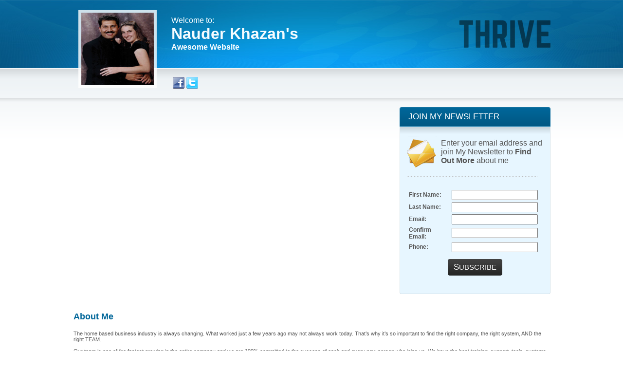

--- FILE ---
content_type: text/html; charset=utf-8
request_url: http://founder.websiteaboutme.com/
body_size: 11165
content:

      
   <!DOCTYPE HTML PUBLIC "-//W3C//DTD HTML 4.0 Transitional//EN">
<html>
<!-- server ip 172.31.33.128 -->
<head><title>founder.websiteaboutme.com</title>
<!-- blue;0
 -->
<script language="JavaScript">
<!--
function go () {
   exit=0;
   window.location="complaintForm/?ID=1&PAGE=1";
}
// -->
</script>
<style type="text/css">
<!--
form { margin:0px}
body { color:#555555;font-family: Tahoma,Verdana, Arial, Helvetica, sans-serif; font-size: 12px;}
.formText {font-weight:bold;color:#555555;font-family: Tahoma,Verdana, Arial, Helvetica, sans-serif; font-size: 12px;}
.areaLink {
   cursor:pointer;cursor:hand;
}

.formTop {
  color: #ffffff;
  font-family: "Trajan Pro",Tahoma,Verdana, Arial, Helvetica, sans-serif;
  font-size: 17px;
  padding-left:18px;
  padding-top:10px;
}
.blueAboutHeader {
  color: #006699;
  font-weight:bold;
  font-family: "Trajan Pro",Tahoma,Verdana, Arial, Helvetica, sans-serif; 
  font-size: 18px;
}
.aboutContent {
  color: #555555;
  font-family: Tahoma,Verdana, Arial, Helvetica, sans-serif;
  font-size: 11px;
}
.blueWelcome {
  color: #f6fcff;
  font-family: "Trajan Pro",Tahoma,Verdana, Arial, Helvetica, sans-serif;
  font-size: 16px;
}
.blueName {
  color: #f6fcff;
  font-weight:bold;
  font-family: "Trajan Pro",Tahoma,Verdana, Arial, Helvetica, sans-serif;
  font-size: 32px;
}
.blueTitle {
  color: #f6fcff;
  font-weight:bold;
  font-family: "Trajan Pro",Tahoma,Verdana, Arial, Helvetica, sans-serif;
  font-size: 16px;
}
.greenAboutHeader {
  color: #506e18;
  font-weight:bold;
  font-family: "Trajan Pro",Tahoma,Verdana, Arial, Helvetica, sans-serif;
  font-size: 18px;
}
.greenWelcome {
  color: #f6fcff;
  font-family: "Trajan Pro",Tahoma,Verdana, Arial, Helvetica, sans-serif;
  font-size: 16px;
}
.greenName {
  color: #f6fcff;
  font-weight:bold;
  font-family: "Trajan Pro",Tahoma,Verdana, Arial, Helvetica, sans-serif;
  font-size: 32px;
}
.greenTitle {
  color: #f6fcff;
  font-weight:bold;
  font-family: "Trajan Pro",Tahoma,Verdana, Arial, Helvetica, sans-serif;
  font-size: 16px;
}

.purpleAboutHeader {
  color: #51258c;
  font-weight:bold;
  font-family: "Trajan Pro",Tahoma,Verdana, Arial, Helvetica, sans-serif;
  font-size: 18px;
}
.purpleWelcome {
  color: #dce1e4;
  font-family: "Trajan Pro",Tahoma,Verdana, Arial, Helvetica, sans-serif;
  font-size: 16px;
}
.purpleName {
  color: #dce1e4;
  font-weight:bold;
  font-family: "Trajan Pro",Tahoma,Verdana, Arial, Helvetica, sans-serif;
  font-size: 32px;
}
.purpleTitle {
  color: #dce1e4;
  font-weight:bold;
  font-family: "Trajan Pro",Tahoma,Verdana, Arial, Helvetica, sans-serif;
  font-size: 16px;
}
.greyBox {
  background-color: #e7e7e7;
  border-top-color: #d2d2d2;
  border-top-width: 1px;
  border-top-style: solid;
}
.bottomLinks {
 text-align:center;
 color: #555555;
 font-family: Tahoma,Verdana, Arial, Helvetica, sans-serif;
 font-size: 14px;
 padding-top:15px;
 padding-bottom:15px;
}
a.bottomLinks {
 text-align:center;
 color: #555555;
 font-family: Tahoma,Verdana, Arial, Helvetica, sans-serif;
 font-size: 14px;
}
.buttonText {
  color: #ffffff;
  font-family: "Trajan Pro",Tahoma,Verdana, Arial, Helvetica, sans-serif;
  font-size: 15px;
  background-image:url('/images/personal/1/bbg.png');
  background-repeat: repeat-x;
}
.buttonTextBigger {
  font-size: 17px;
}
-->
</style>
</head>
<body background="/images/personal/1/blue/blueTopBG.png" style="margin:0px;background-repeat:repeat-x">
<table cellpadding="0" cellspacing="0" border="0" width="100%">
 <tr>
  <td valign="top">
<center>
<table cellpadding="0" cellspacing="0" border="0" width="1279">
 <tr>
  <td valign="top" rowspan="2"><img src="/images/personal/1/blue/blueTopLeft.jpg"></td>
  <td valign="top" height="220" background="/images/personal/1/blue/blueTop.jpg" style="background-repeat:no-repeat">
   <table cellpadding="0" border="0" cellspacing="0" width="981">
    <tr>
               <td rowspan="2" height="220" width="181" valign="top" style="padding-top:20px;padding-left:10px;padding-right:10px">
      <table cellpadding="0" border="0" cellspacing="0">
       <tr>
        <td height="161" width="161" background="/images/personal/1/imageBackground.png" style="background-repeat:no-repeat;">
         <div style="margin:0px;padding:6px"><img src="/u/1/1/naud.jpg" width="149" height="149"></div>
        </td>
       </tr>
      </table> 
     </td>
          <td valign="top" height="140" style="vertical-align:middle">
        <span class="blueWelcome">Welcome to:</span><br>
        <span class="blueName">Nauder Khazan's</span><br>
        <span class="blueTitle">Awesome Website</span>
     </td>
                <td valign="top" align="right" style="vertical-align:middle" height="140">
      <img src="/u/1/1/thrive-logo.png">
     </td>
         </tr>
    <tr>
     <td colspan="2" height="80" valign="top" style="padding-top:15px">
            <table>
       <tr>
                <td><a href="http://www.facebook.com" border="0" target="_blank"><img src="/images/personal/1/facebookIcon.png" border="0"></a></td>
                        <td><a href="http://www.twitter.com" border="0" target="_blank"><img src="/images/personal/1/twitterIcon.png" border="0"></a></td>
               </tr>
      </table>
           </td>
    </tr>
   </table>
  </td>
  <td valign="top" rowspan="2"><img src="/images/personal/1/blue/blueTopRight.jpg"></td>
 </tr>
 <tr>
  <td valign="top" width="981">
   <table cellpadding="0" border="0" cellspacing="0" width="981">
        <tr>
     <td valign="top" width="670"><iframe width="650" height="400" src="http://www.youtube.com/embed/3VA9YxVZjpA&amp;autoplay=1?rel=0" frameborder="0" allowfullscreen></iframe>
</td>
     <td valign="top" width="311">
      <table cellspacing="0" cellpadding="0" border="0" background="/images/personal/1/blue/blueFormBG.png" style="background-repeat:repeat-y">
       <tr>
        <td valign="top" style="padding-bottom:30px;">
      <table cellpadding="0" border="0" width="311" cellspacing="0" background="/images/personal/1/blue/blueFormTop.png" style="background-repeat:no-repeat" height="100%">
       <tr>
        <td class="formTop" valign="top">JOIN MY NEWSLETTER</td>
       </tr>
       <tr>
        <td valign="top" style="padding-top:30px;padding-left:15px;padding-right:15px;">
         <table cellpadding="0" border="0" cellspacing="0">
          <tr>
           <td style="padding-right:8px"><img src="/images/personal/1/envelopeIcon.png"></td>
           <td style="vertical-align:middle">Enter your email address and join My Newsletter to <b>Find Out More</b> about me</td>
          </tr>
         </table>
        </td>
       </tr>
       <tr>
        <td valign="top" style="padding-left:15px;padding-right:15px;padding-top:15px"><img src="/images/personal/1/seperator.png"></td>
       </tr>
       <tr>
        <td  style="padding-left:15px;padding-right:15px;padding-top:20px">
      
   

<form ACTION="outsideContactSave" METHOD="POST" name="PRE"> 
<input name="ENROLLER" value="1" type="hidden">
<input name="SOURCE" value="wam" type="hidden">
<input type="hidden" name="URL" value="http://cnn.com">
<table align="center" cellpadding="0" cellspacing="4">
 <tbody><tr>
  <td width="31%" class="formText"> First&nbsp;Name:</td>

  <td width="69%">
   <input name="FNAME" maxlength="20" size="20" value="" type="text">
  </td>
 </tr>
 <tr>
  <td width="31%"  class="formText">Last&nbsp;Name: </td>
  <td width="69%">
   <input name="LNAME" maxlength="20" size="20" value="" type="text">

  </td>
 </tr>
 <tr>
  <td  class="formText"> Email:</td>
  <td>
   <input name="EMAIL" size="20" maxlength="60" value="" type="text">
  </td>
 </tr>

 <tr>
  <td width="31%"  class="formText">Confirm Email:</td>
  <td width="69%">
    <input name="EMAIL_C" size="20" maxlength="60" value="" type="text">
  </td>
 </tr>
 <tr>
  <td width="31%"  class="formText">Phone:</td>

  <td width="69%">
   <input name="PHONE" size="20" maxlength="20" value="" type="text">
  </td>
 </tr>


 <tr>
  <td colspan="2" style="padding-top:10px;">
   <center>
    <table cellpadding="0" border="0" cellspacing="0" class="areaLink" height="34" onClick="submitForm()">
     <tr>
      <td><img src="/images/personal/1/bl.png"></td>
      <td class="buttonText"><span class='buttonTextBigger'>S</span>UBSCRIBE</td>
      <td><img src="/images/personal/1/br.png"></td>
     </tr>
    </table>
   </center>
  </td>
 </tr>
</tbody></table>
</form>
<script language="javascript">
function submitForm() {
   document.forms['PRE'].submit();
}

</script>
</td>
       </tr>
      </table>
        </td>
       </tr>
       <tr>
        <td height="4" valign="bottom"><img src="/images/personal/1/blue/blueFormBottom.png"></td>
       </tr>
      </table>
     </td>
    </tr>
        <tr>
     <td style="padding-top:20px;padding-bottom:20px;" colspan="2">
      <p class="blueAboutHeader">About Me</p>
      <p class="aboutContent">The home based business industry is always changing.  What worked just a few years ago may not always work today.  That’s why it’s so important to find the right company, the right system, AND the right TEAM.<br><br>Our team is one of the fastest growing in the entire company and we are 100% committed to the success of each and every new person who joins us.  We have the best training, support, tools, systems, and everything you need to FINALLY be successful in this great industry.<br><br>Please take a moment to subscribe to my newsletter or just give me a call or send me an email anytime.  I would love to speak with you and help YOU set up a game plan to SUCCESS.<br><br>I look forward to speaking with you soon!</p>
     </td>
    </tr>
   </table>
  </td>
 </tr>
</table>
</center>
  </td>
 </tr>
 <tr>
  <td valign="bottom">
<table cellpadding="0" border="0" cellspacing="0" width="100%">
<!-- 3 -->
 <tr>
  <td class="greyBox">
   <center>
   <table width="981">
    <tr>
     <td class="bottomLinks">
<a href="https://www.google.com11111111111111111111111111111111111111" target="_blank" class="bottomLinks">Sample Link 1</a>
 | <a href="http://founder.stiforptour.com" target="_blank" class="bottomLinks">Stiforp ROCKS</a>
 | <a href="http://oprah.com" target="_blank" class="bottomLinks">Another Sample link</a>
    </tr>
   </table>
   </center>
  </td>
 </tr>
 <tr>
  <td background="/images/personal/1/blue/blueBottomBG.png" style="background-repeat:repeat-x" height="50" align="right">
      <center>
      <table width="981">
       <tr>
        <td><center><a href="complaintForm" style="color:white">Click Here to Help us Fight Spam!</a></center></td>
              <td align="right">
         <table>
          <tr>
                      <td><a href="http://www.facebook.com" border="0" target="_blank"><img src="/images/personal/1/facebookIcon.png" border="0"></a></td>
                                 <td><a href="http://www.twitter.com" border="0" target="_blank"><img src="/images/personal/1/twitterIcon.png" border="0"></a></td>
                     </tr>
         </table>
        </td>
             </tr>
      </table>
      </center>
  </td>
 </tr>
</table>
  </td>
 </tr>
</table>
</body>
</html>
